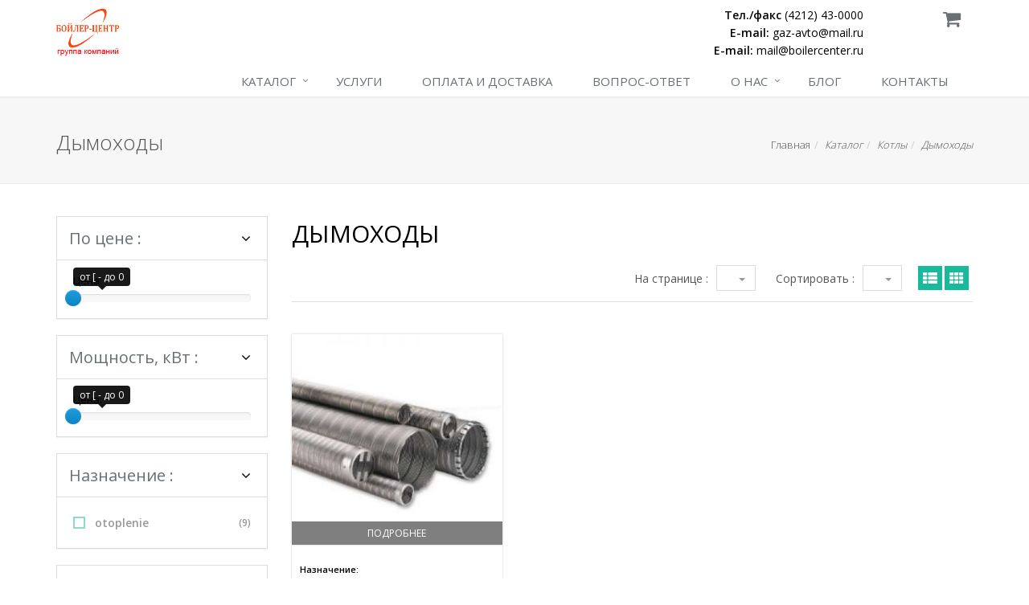

--- FILE ---
content_type: text/html; charset=utf-8
request_url: https://boilercenter.ru/katalog/kotly/dymokhody?mode=shop_tile
body_size: 8277
content:


<!DOCTYPE html>
<html lang="ru">
  <head>
    <!-- Meta -->
    <meta charset="utf-8">
    <meta name="viewport" content="width=device-width, initial-scale=1.0">

    <meta name="google-site-verification" content="cBKzk6RAE-hz2s9yZdjacY50KhkoRJz65hY6wByUzQ0" />
    <meta name="yandex-verification" content="358e05dc95018caf" />

    
      
        <title>Дымоходы</title>
        <meta name="keywords" content="Дымоходы" />
        <meta name="description" content="Дымоходы" />
        
    


    <!-- Favicon -->
    <link rel="shortcut icon" href="https://boilercenter.ru/favicon.ico">

    <!-- Web Fonts -->
    <link rel='stylesheet' type='text/css' href='https://fonts.googleapis.com/css?family=Open+Sans:400,300,600&amp;subset=cyrillic,latin'>

    <!-- CSS Global Compulsory -->
    <link rel="stylesheet" href="https://boilercenter.ru/tpl/plugins/bootstrap/css/bootstrap.min.css">
    <link rel="stylesheet" href="https://boilercenter.ru/tpl/css/style.css">


    <link rel="stylesheet" href="https://boilercenter.ru/tpl/css/shop.style.css">


    <!-- CSS Header and Footer -->
    <link rel="stylesheet" href="https://boilercenter.ru/tpl/css/headers/header-default.css">
    <link rel="stylesheet" href="https://boilercenter.ru/tpl/css/footers/footer-v1.css">

    <!-- CSS Implementing Plugins -->
    <link rel="stylesheet" href="https://boilercenter.ru/tpl/plugins/animate.css">
    <link rel="stylesheet" href="https://boilercenter.ru/tpl/plugins/line-icons/line-icons.css">
    <link rel="stylesheet" href="https://boilercenter.ru/tpl/plugins/parallax-slider/css/parallax-slider.css">
    <link rel="stylesheet" href="https://boilercenter.ru/tpl/plugins/owl-carousel/owl-carousel/owl.carousel.css">
    <link rel="stylesheet" href="https://boilercenter.ru/tpl/plugins/fancybox/source/jquery.fancybox.css">
    <link rel="stylesheet" href="https://boilercenter.ru/tpl/plugins/noUiSlider/jquery.nouislider.min.css">


    <!--link rel="stylesheet" href="https://boilercenter.ru/tpl/plugins/master-slider/masterslider/style/masterslider.css">
<link rel='stylesheet' href="https://boilercenter.ru/tpl/plugins/master-slider/masterslider/skins/default/style.css" -->

    <link rel="stylesheet" href="https://boilercenter.ru/tpl/plugins/scrollbar/css/jquery.mCustomScrollbar.css">

    <link rel="stylesheet" href="https://boilercenter.ru/tpl/js/bootstrap-slider.css" type="text/css">

    <link rel="stylesheet" href="https://boilercenter.ru/js/bootstrap-select.min.css" type="text/css">

    <link rel="stylesheet" href="https://boilercenter.ru/tpl/plugins/sky-forms-pro/skyforms/css/sky-forms.css">
    <link rel="stylesheet" href="https://boilercenter.ru/tpl/plugins/sky-forms-pro/skyforms/custom/custom-sky-forms.css">

    <!-- CSS Theme -->
    <link rel="stylesheet" href="https://boilercenter.ru/tpl/css/theme-colors/default.css" id="style_color">
    <link rel="stylesheet" href="https://boilercenter.ru/tpl/css/theme-skins/dark.css">

    <!-- CSS Customization -->
    <link rel="stylesheet" href="https://boilercenter.ru/tpl/css/custom.css">
    <link rel="stylesheet" href="https://boilercenter.ru/tpl/css/pages/profile.css">

    <script type="text/javascript" src="https://boilercenter.ru/tpl/plugins/jquery/jquery.min.js"></script>

    <link rel="stylesheet" href="https://boilercenter.ru/tpl/plugins/revolution-slider/rs-plugin/css/settings.css" type="text/css" media="screen">
    <!--[if lt IE 9]><link rel="stylesheet" href="https://boilercenter.ru/tpl/plugins/revolution-slider/rs-plugin/css/settings-ie8.css" type="text/css" media="screen"><![endif]-->


    <link rel="stylesheet" href="https://boilercenter.ru/js/datepicker.css" type="text/css">

    <link rel="stylesheet" media="all" href="https://boilercenter.ru/css.php?n=default&amp;t=default" />

    <script src="https://use.fontawesome.com/589ac5df49.js"></script>

  </head>

  <body>
    <div class="wrapper">
      <!--=== Header ===-->
<div class="header">
  <div class="container">
    <!-- Logo -->
    <a class="logo" href="https://boilercenter.ru/">
      <img src="https://boilercenter.ru/images/129.png" alt="Logo">
    </a>
    <!-- End Logo -->
    
    <!-- Topbar -->
    <div class="topbar text-right header-v5 col-md-10 col-sm-8">

      <ul class="list-unstyled clearfix">
        <li><strong>Тел./факс</strong> (4212) 43-0000</li>
        <li><strong>E-mail:</strong> gaz-avto@mail.ru</li>
        <li><strong>E-mail:</strong> mail@boilercenter.ru</li>
      </ul>
    </div>
    <!-- End Topbar -->
    
    <div class="topbar text-right header-v5 col-md-2 col-sm-4">
      <!-- Shopping Cart -->
      <div class="shop-badge badge-icons pull-right">
        <a href="#"><i class="fa fa-shopping-cart"></i></a>
          
        <div class="badge-open">
          
            <ul class="list-unstyled mCustomScrollbar" data-mcs-theme="minimal-dark">
              <span class="yab-empty">Корзина пуста</span>
            </ul>
            <div class="subtotal">
              <div class="overflow-h margin-bottom-10">
                <span>Игого:</span>
                <span class="pull-right subtotal-cost">
                  0,00 руб.
                </span>
              </div>
              <div class="row">
                <div class="col-xs-6">
                  <a href="https://boilercenter.ru/checkout" class="btn-u btn-u-sea-shop btn-block">Перейти в корзину</a>
                </div>
              </div>
            </div>
          
        </div>
      </div>
      <!-- End Shopping Cart -->
      
      
      
      
    </div>
    
    
    
    
    
    <div class="clearfix"> </div>
    
    
    
    
    
    
    
    <!-- Toggle get grouped for better mobile display -->
    <button type="button" class="navbar-toggle" data-toggle="collapse" data-target=".navbar-responsive-collapse">
      <span class="sr-only">Меню</span>
      <span class="fa fa-bars"></span>
    </button>
    <!-- End Toggle -->
  </div><!--/end container-->
  
  <!-- Collect the nav links, forms, and other content for toggling -->
  <div class="collapse navbar-collapse mega-menu navbar-responsive-collapse">
    <div class="container">
      
      
<ul class="nav navbar-nav">

	<li id="cat-katalog" class="liclass dropdown">
		<a class="dropdown-toggle" data-toggle="dropdown" href="https://boilercenter.ru/katalog">Каталог</a>
		<ul class="dropdown-menu">
		<li id="cat-modulnye-kotelnye" class="liclass"><a class="" href="https://boilercenter.ru/katalog/modulnye-kotelnye">Модульные котельные</a></li>
		<li id="cat-kotly" class="liclass ">
			<a class="dropdown-toggle" data-toggle="dropdown" href="https://boilercenter.ru/katalog/kotly">Котлы</a>
			<ul class="dropdown-menu">
			<li id="cat-zhidkotoplivnye" class="liclass ">
				<a class="dropdown-toggle" data-toggle="dropdown" href="https://boilercenter.ru/katalog/kotly/zhidkotoplivnye">Жидкотопливные</a>
				<ul class="dropdown-menu">
				<li id="cat-na-dizelnom-toplive-i-kerosine" class="liclass"><a class="" href="https://boilercenter.ru/katalog/kotly/zhidkotoplivnye/na-dizelnom-toplive-i-kerosine">на дизельном топливе и керосине</a></li>
				<li id="cat-na-otrabotannom-masle" class="liclass"><a class="" href="https://boilercenter.ru/katalog/kotly/zhidkotoplivnye/na-otrabotannom-masle">на отработанном масле</a></li>
				</ul>
			</li>
			<li id="cat-gazovye" class="liclass"><a class="" href="https://boilercenter.ru/katalog/kotly/gazovye">Газовые</a></li>
			<li id="cat-srednei-i-bolshoi-moshchnosti" class="liclass"><a class="" href="https://boilercenter.ru/katalog/kotly/srednei-i-bolshoi-moshchnosti">Средней и большой мощности</a></li>
			<li id="cat-elektricheskie" class="liclass"><a class="" href="https://boilercenter.ru/katalog/kotly/elektricheskie">Электрические</a></li>
			<li id="cat-tverdotoplivnye" class="liclass"><a class="" href="https://boilercenter.ru/katalog/kotly/tverdotoplivnye">Твердотопливные</a></li>
			<li id="cat-dymokhody" class="liclass"><a class=" t_cats" href="https://boilercenter.ru/katalog/kotly/dymokhody">Дымоходы</a></li>
			</ul>
		</li>
		<li id="cat-zapchasti" class="liclass"><a class="" href="https://boilercenter.ru/katalog/zapchasti">Запчасти для котлов и горелок</a></li>
		<li id="cat-vodonagrevateli" class="liclass"><a class="" href="https://boilercenter.ru/katalog/vodonagrevateli">Водонагреватели</a></li>
		<li id="cat-gorelki" class="liclass ">
			<a class="dropdown-toggle" data-toggle="dropdown" href="https://boilercenter.ru/katalog/gorelki">Горелки</a>
			<ul class="dropdown-menu">
			<li id="cat-gazovye-gorelki" class="liclass"><a class="" href="https://boilercenter.ru/katalog/gorelki/gazovye-gorelki">Газовые</a></li>
			<li id="cat-zhidkotoplivnye-gorelki" class="liclass ">
				<a class="dropdown-toggle" data-toggle="dropdown" href="https://boilercenter.ru/katalog/gorelki/zhidkotoplivnye-gorelki">Жидкотопливные</a>
				<ul class="dropdown-menu">
				<li id="cat-gorelki-na-dizelnom-toplive-i-kerosine" class="liclass"><a class="" href="https://boilercenter.ru/katalog/gorelki/zhidkotoplivnye-gorelki/gorelki-na-dizelnom-toplive-i-kerosine">на дизельном топливе и керосине</a></li>
				<li id="cat-gorelki-na-otrabotannom-masle" class="liclass"><a class="" href="https://boilercenter.ru/katalog/gorelki/zhidkotoplivnye-gorelki/gorelki-na-otrabotannom-masle">на отработанном масле</a></li>
				</ul>
			</li>
			</ul>
		</li>
		<li id="cat-teploobmenniki" class="liclass"><a class="" href="https://boilercenter.ru/katalog/teploobmenniki">Теплообменники</a></li>
		<li id="cat-armatura-i-komplektuyushchie" class="liclass"><a class="" href="https://boilercenter.ru/katalog/armatura-i-komplektuyushchie">Арматура и комплектующие</a></li>
		<li id="cat-baki-membrannye" class="liclass"><a class="" href="https://boilercenter.ru/katalog/baki-membrannye">Баки мембранные</a></li>
		<li id="cat-nasosnoe-oborudovanie" class="liclass ">
			<a class="dropdown-toggle" data-toggle="dropdown" href="https://boilercenter.ru/katalog/nasosnoe-oborudovanie">Насосное оборудование</a>
			<ul class="dropdown-menu">
			<li id="cat-zapchasti-dlya-nasosov" class="liclass"><a class="" href="https://boilercenter.ru/katalog/nasosnoe-oborudovanie/zapchasti-dlya-nasosov">Запчасти для насосов</a></li>
			</ul>
		</li>
		<li id="cat-vodopodgotovka" class="liclass"><a class="" href="https://boilercenter.ru/katalog/vodopodgotovka">Водоподготовка</a></li>
		<li id="cat-teplye-poly" class="liclass"><a class="" href="https://boilercenter.ru/katalog/teplye-poly">Тёплые полы</a></li>
		<li id="cat-teplonositel" class="liclass"><a class="" href="https://boilercenter.ru/katalog/teplonositel">Теплоноситель</a></li>
		<li id="cat-promyvka-teploobmennikov" class="liclass"><a class="" href="https://boilercenter.ru/katalog/promyvka-teploobmennikov">Промывка теплообменников и систем отопления</a></li>
		</ul>
	</li>
	<li id="cat-uslugi" class="liclass"><a class="" href="https://boilercenter.ru/uslugi">Услуги</a></li>
	<li id="cat-oplata-i-dostavka" class="liclass"><a class="" href="https://boilercenter.ru/oplata-i-dostavka">Оплата и доставка</a></li>
	<li id="cat-vopros-otvet" class="liclass"><a class="" href="https://boilercenter.ru/vopros-otvet">Вопрос-ответ</a></li>
	<li id="cat-o-nas" class="liclass dropdown">
		<a class="dropdown-toggle" data-toggle="dropdown" href="https://boilercenter.ru/o-nas">О нас</a>
		<ul class="dropdown-menu">
		<li id="cat-nashi-obekty" class="liclass"><a class="" href="https://boilercenter.ru/o-nas/nashi-obekty">Наши объекты</a></li>
		</ul>
	</li>
	<li id="cat-blog" class="liclass"><a class="" href="https://boilercenter.ru/blog">Блог</a></li>
	<li id="cat-kontakty" class="liclass"><a class="" href="https://boilercenter.ru/kontakty">Контакты</a></li>
</ul>
      
    </div><!--/end container-->
  </div><!--/navbar-collapse-->
</div>
<!--=== End Header ===-->


      


        

          

            

              


                

                  

                    

                      		<!--=== Breadcrumbs ===-->
		<div class="breadcrumbs breadcrumbs-light" >
			<div class="container">
              
              <h1 class="pull-left">Дымоходы</h1>
              
				
				<ul class="pull-right breadcrumb">
                  <li itemscope itemtype="http://data-vocabulary.org/Breadcrumb"><a href="https://boilercenter.ru/boilercenter.ru" itemprop="url">Главная</a></li><li itemscope itemtype="http://data-vocabulary.org/Breadcrumb"><a href="https://boilercenter.ru/katalog" itemprop="url"><i itemprop="title">Каталог</i></a></li><li itemscope itemtype="http://data-vocabulary.org/Breadcrumb"><a href="https://boilercenter.ru/katalog/kotly" itemprop="url"><i itemprop="title">Котлы</i></a></li><li class="active" itemscope itemtype="http://data-vocabulary.org/Breadcrumb"><a href="https://boilercenter.ru/katalog/kotly/dymokhody" itemprop="url"><i itemprop="title">Дымоходы</i></a></li>
				</ul>
			</div>
		</div><!--/breadcrumbs-->
		<!--=== End Breadcrumbs ===-->

<!--=== Content Part ===-->
<div class="content container">
  <div class="row">
    
    <div class="col-md-3 filter-by-block md-margin-bottom-60">
      
      <form action="" method="GET" id="myform">
        
      <div class="panel-group" id="accordion-v4">
        <div class="panel panel-default">
          <div class="panel-heading">
            <h2 class="panel-title">
              <a data-toggle="collapse" data-parent="#accordion-v4" href="#collapseFour">
                По цене :
                <i class="fa fa-angle-down"></i>
              </a>
            </h2>
          </div>
          <div id="collapseFour" class="panel-collapse collapse in">
            <div class="panel-body">
              Цена:<br /><input type="text" id="nr_1" name="nr_1" class="range_slider" value="" data-slider-min="0" data-slider-max="" data-slider-step="10" data-slider-value="[0,]" data-slider-value-min="0" data-slider-value-max="" >
            </div>
          </div>
        </div>
      </div><!--/end panel group-->
        
      <div class="panel-group" id="accordion-v4">
        <div class="panel panel-default">
          <div class="panel-heading">
            <h2 class="panel-title">
              <a data-toggle="collapse" data-parent="#accordion-v4" href="#collapseFour">
                Мощность, кВт :
                <i class="fa fa-angle-down"></i>
              </a>
            </h2>
          </div>
          <div id="collapseFour" class="panel-collapse collapse in">
            <div class="panel-body">
              Цена:<br /><input type="text" id="nr_1" name="nr_4" class="range_slider" value="" data-slider-min="0" data-slider-max="" data-slider-step="10" data-slider-value="[0,]" data-slider-value-min="0" data-slider-value-max="" >
            </div>
          </div>
        </div>
      </div><!--/end panel group-->
      
        <div class="panel-group">
            <div class="panel panel-default">
              <div class="panel-heading">
                <h2 class="panel-title">
                  <a data-toggle="collapse" data-parent="#accordion" href="#collapseBuP">Назначение : 
                    <i class="fa fa-angle-down"></i>
                  </a>
                </h2>
              </div>
              <div id="collapseBuP" class="panel-collapse collapse in">
                <div class="panel-body">
                  <ul class="list-unstyled checkbox-list"><li>
                <label class="checkbox" for="ms_7_otoplenie">
                    <input type="checkbox" name="ms_7[]" id="ms_7_otoplenie" value="otoplenie" />
                    <i></i>otoplenie
                    <small>(9)</small>
                </label>
            </li></ul>
                </div>
              </div>
            </div>
          </div><!--/end panel group-->
        
        <div class="panel-group">
            <div class="panel panel-default">
              <div class="panel-heading">
                <h2 class="panel-title">
                  <a data-toggle="collapse" data-parent="#accordion" href="#collapseqCM">Бренд : 
                    <i class="fa fa-angle-down"></i>
                  </a>
                </h2>
              </div>
              <div id="collapseqCM" class="panel-collapse collapse in">
                <div class="panel-body">
                  <ul class="list-unstyled checkbox-list"><li>
                <label class="checkbox" for="ms_3_CAEQ">
                    <input type="checkbox" name="ms_3[]" id="ms_3_CAEQ" value="CAEQ" />
                    <i></i>CAEQ
                    <small>(6)</small>
                </label>
            </li><li>
                <label class="checkbox" for="ms_3_CRONOS">
                    <input type="checkbox" name="ms_3[]" id="ms_3_CRONOS" value="CRONOS" />
                    <i></i>CRONOS
                    <small>(30)</small>
                </label>
            </li><li>
                <label class="checkbox" for="ms_3_DanVex">
                    <input type="checkbox" name="ms_3[]" id="ms_3_DanVex" value="DanVex" />
                    <i></i>DanVex
                    <small>(5)</small>
                </label>
            </li><li>
                <label class="checkbox" for="ms_3_EcoflamBruciatoriS_p_A">
                    <input type="checkbox" name="ms_3[]" id="ms_3_EcoflamBruciatoriS_p_A" value="EcoflamBruciatoriS_p_A" />
                    <i></i>EcoflamBruciatoriS_p_A
                    <small>(10)</small>
                </label>
            </li><li>
                <label class="checkbox" for="ms_3_Energylogic">
                    <input type="checkbox" name="ms_3[]" id="ms_3_Energylogic" value="Energylogic" />
                    <i></i>Energylogic
                    <small>(10)</small>
                </label>
            </li><li>
                <label class="checkbox" for="ms_3_Garanterm">
                    <input type="checkbox" name="ms_3[]" id="ms_3_Garanterm" value="Garanterm" />
                    <i></i>Garanterm
                    <small>(5)</small>
                </label>
            </li><li>
                <label class="checkbox" for="ms_3_KentatsuFURST">
                    <input type="checkbox" name="ms_3[]" id="ms_3_KentatsuFURST" value="KentatsuFURST" />
                    <i></i>KentatsuFURST
                    <small>(8)</small>
                </label>
            </li><li>
                <label class="checkbox" for="ms_3_KoreaVista">
                    <input type="checkbox" name="ms_3[]" id="ms_3_KoreaVista" value="KoreaVista" />
                    <i></i>KoreaVista
                    <small>(12)</small>
                </label>
            </li><li>
                <label class="checkbox" for="ms_3_LavitaCo_Ltd">
                    <input type="checkbox" name="ms_3[]" id="ms_3_LavitaCo_Ltd" value="LavitaCo_Ltd" />
                    <i></i>LavitaCo_Ltd
                    <small>(1)</small>
                </label>
            </li><li>
                <label class="checkbox" for="ms_3_PIPALChemicals">
                    <input type="checkbox" name="ms_3[]" id="ms_3_PIPALChemicals" value="PIPALChemicals" />
                    <i></i>PIPALChemicals
                    <small>(34)</small>
                </label>
            </li><li>
                <label class="checkbox" for="ms_3_RÖDA">
                    <input type="checkbox" name="ms_3[]" id="ms_3_RÖDA" value="RÖDA" />
                    <i></i>RÖDA
                    <small>(7)</small>
                </label>
            </li><li>
                <label class="checkbox" for="ms_3_rusnit">
                    <input type="checkbox" name="ms_3[]" id="ms_3_rusnit" value="rusnit" />
                    <i></i>rusnit
                    <small>(14)</small>
                </label>
            </li><li>
                <label class="checkbox" for="ms_3_Salmson">
                    <input type="checkbox" name="ms_3[]" id="ms_3_Salmson" value="Salmson" />
                    <i></i>Salmson
                    <small>(1)</small>
                </label>
            </li><li>
                <label class="checkbox" for="ms_3_SooKookCorp_">
                    <input type="checkbox" name="ms_3[]" id="ms_3_SooKookCorp_" value="SooKookCorp_" />
                    <i></i>SooKookCorp_
                    <small>(16)</small>
                </label>
            </li><li>
                <label class="checkbox" for="ms_3_Viadrus">
                    <input type="checkbox" name="ms_3[]" id="ms_3_Viadrus" value="Viadrus" />
                    <i></i>Viadrus
                    <small>(7)</small>
                </label>
            </li><li>
                <label class="checkbox" for="ms_3_Wester">
                    <input type="checkbox" name="ms_3[]" id="ms_3_Wester" value="Wester" />
                    <i></i>Wester
                    <small>(20)</small>
                </label>
            </li><li>
                <label class="checkbox" for="ms_3_Wilo">
                    <input type="checkbox" name="ms_3[]" id="ms_3_Wilo" value="Wilo" />
                    <i></i>Wilo
                    <small>(18)</small>
                </label>
            </li></ul>
                </div>
              </div>
            </div>
          </div><!--/end panel group-->
      


      
        <button type="submit" class="col-sm-6 btn btn-default" onclick="$(':input','#myform').not(':button, :submit, :reset, :hidden').val('').removeAttr('checked').removeAttr('selected');">Сбросить</button>
      <button type="submit" class="col-sm-6 btn btn-success">Показать</button>
        
        </form>
    </div>
    
    
    
    
    <div class="col-md-9">
      <div class="row margin-bottom-5 illustration-v2">
        <div class="col-sm-12 result-category">
          <h2>Дымоходы</h2>
        </div>
        
        
        
        
        
        
        
        <div class="col-sm-12">
          <ul class="list-inline clear-both">
            
            
            <li class="grid-list-icons">
              <a href="https://boilercenter.ru/katalog/kotly/dymokhody?mode=shop_list"><i class="fa fa-th-list"></i></a>
              <a href="https://boilercenter.ru/katalog/kotly/dymokhody?mode=shop_tile"><i class="fa fa-th"></i></a>
              
            </li>
            
            
            <li class="sort-list-btn">
              <h3>Сортировать : </h3><div class="btn-group">
        <button type="button" class="btn btn-default dropdown-toggle" data-toggle="dropdown"><span class="caret"></span>
        </button>
            <ul class="dropdown-menu" role="menu">
                <li><a href='https://boilercenter.ru/katalog/kotly/dymokhody?mode=shop_tile&amp;sortby=Title' data-value='{"url":"https:\/\/boilercenter.ru\/katalog\/kotly\/dymokhody?mode=shop_tile&amp;sortby=Title","val":"Title"}'>По алфавиту (А-Я)</a></li><li><a href='https://boilercenter.ru/katalog/kotly/dymokhody?mode=shop_tile&amp;sortby=power' data-value='{"url":"https:\/\/boilercenter.ru\/katalog\/kotly\/dymokhody?mode=shop_tile&amp;sortby=power","val":"power"}'>По мощности</a></li><li><a href='https://boilercenter.ru/katalog/kotly/dymokhody?mode=shop_tile&amp;sortby=PriceACS' data-value='{"url":"https:\/\/boilercenter.ru\/katalog\/kotly\/dymokhody?mode=shop_tile&amp;sortby=PriceACS","val":"PriceACS"}'>По возрастанию цены</a></li><li><a href='https://boilercenter.ru/katalog/kotly/dymokhody?mode=shop_tile&amp;sortby=PriceDESC' data-value='{"url":"https:\/\/boilercenter.ru\/katalog\/kotly\/dymokhody?mode=shop_tile&amp;sortby=PriceDESC","val":"PriceDESC"}'>По убыванию цены</a></li>
            </ul>
        </div>
            </li>
            <li class="sort-list-btn">
              
              <h3>На странице :</h3><div class="btn-group">
        <button type="button" class="btn btn-default dropdown-toggle" data-toggle="dropdown"><span class="caret"></span>
        </button>
            <ul class="dropdown-menu" role="menu">
                <li><a href='https://boilercenter.ru/katalog/kotly/dymokhody?mode=shop_tile&amp;on_page=3' data-value='{"url":"https:\/\/boilercenter.ru\/katalog\/kotly\/dymokhody?mode=shop_tile&amp;on_page=3","val":3}'>3</a></li><li><a href='https://boilercenter.ru/katalog/kotly/dymokhody?mode=shop_tile&amp;on_page=5' data-value='{"url":"https:\/\/boilercenter.ru\/katalog\/kotly\/dymokhody?mode=shop_tile&amp;on_page=5","val":5}'>5</a></li><li><a href='https://boilercenter.ru/katalog/kotly/dymokhody?mode=shop_tile&amp;on_page=10' data-value='{"url":"https:\/\/boilercenter.ru\/katalog\/kotly\/dymokhody?mode=shop_tile&amp;on_page=10","val":10}'>10</a></li><li><a href='https://boilercenter.ru/katalog/kotly/dymokhody?mode=shop_tile&amp;on_page=15' data-value='{"url":"https:\/\/boilercenter.ru\/katalog\/kotly\/dymokhody?mode=shop_tile&amp;on_page=15","val":15}'>15</a></li><li><a href='https://boilercenter.ru/katalog/kotly/dymokhody?mode=shop_tile&amp;on_page=25' data-value='{"url":"https:\/\/boilercenter.ru\/katalog\/kotly\/dymokhody?mode=shop_tile&amp;on_page=25","val":25}'>25</a></li><li><a href='https://boilercenter.ru/katalog/kotly/dymokhody?mode=shop_tile&amp;on_page=50' data-value='{"url":"https:\/\/boilercenter.ru\/katalog\/kotly\/dymokhody?mode=shop_tile&amp;on_page=50","val":50}'>50</a></li><li><a href='https://boilercenter.ru/katalog/kotly/dymokhody?mode=shop_tile&amp;on_page=100' data-value='{"url":"https:\/\/boilercenter.ru\/katalog\/kotly\/dymokhody?mode=shop_tile&amp;on_page=100","val":100}'>100</a></li>
            </ul>
        </div>
              
            </li>
          </ul>
        </div>
      </div><!--/end result category-->
      
      <div class="filter-results">
        <div class="row illustration-v2 margin-bottom-30">
          
          
<div class="col-md-4 product">
  <div class="product-img product-img-brd">
    
    
      <a rel="bookmark" href="https://boilercenter.ru/katalog/kotly/dymokhody/gofrirovannyi-dymokhod-iz-nerzhaveyushchei-stali">
        <img class="full-width img-responsive" src="https://boilercenter.ru/images/183t.jpg" alt="Гофрированный дымоход из нержавеющей стали">
      </a>
    
    
    <a class="product-review" href="https://boilercenter.ru/katalog/kotly/dymokhody/gofrirovannyi-dymokhod-iz-nerzhaveyushchei-stali">Подробнее</a>
    <a class="add-to-cart" href="https://boilercenter.ru/katalog/kotly/dymokhody/gofrirovannyi-dymokhod-iz-nerzhaveyushchei-stali"><i class="fa fa-shopping-cart"></i>Подробнее</a>
    <!-- div class="shop-rgba-blue rgba-banner">Новинка</div -->
    <!-- div class="shop-rgba-dark-green rgba-banner">Спец. цена</div -->
    <!-- div class="shop-rgba-red rgba-banner">Распродажа</div -->
  </div>
  <div class="product-description product-description-brd margin-bottom-30">
    <div class="margin-bottom-5 shop-product">
      <div class="pull-left">
        <!--a data-original-title="Добавить в Избранное" data-toggle="tooltip" data-placement="left" class="tooltips" href="#"><i class="fa fa-heart"></i></a-->
        <span class="small"> <strong>Назначение: </strong></span>
        <div class="clearfix"></div>
        <h4 class="title-price"><a href="https://boilercenter.ru/katalog/kotly/dymokhody/gofrirovannyi-dymokhod-iz-nerzhaveyushchei-stali">Гофрированный дымоход из нержавеющей стали</a></h4>
        <span class="gender small"></span>
      </div>
      <div class="clearfix"></div>
      
      <p class="bg-info text-center">Цена по запросу</p>
      
      
    </div>
  </div>
</div>
          
          
        </div>
        
      </div><!--/end filter resilts-->
      
    </div>
  </div><!--/end row-->
</div><!--/end container-->
<!--=== End Content Part ===-->

                      


                  

                

              

            

          

        


        <div class="text-center">
          
        </div> 


      

          <!--=== Footer Version 1 ===-->
    <div class="footer-v1">
      <div class="footer">
        <div class="container">
          <div class="row">
            
            <div class="col-md-6">
              <p class="text=center">Официальный сайт группы компаний "Бойлер-Центр"</p>
              <p><small>При копировании материалов с сайта, ссылка на <a href="http://boilercenter.ru" target="_blank">сайт компаний "Бойлер-Центр"</a> обязательна</small></p>
            </div>
            
            <div class="col-md-6">
              <p><a href="https://khvweb.com" target="_blank">Создание сайта</a> - Хабаровская интернет студия <a href="https://khvweb.com" target="_blank"><img src="https://boilercenter.ru/images/265.png" alt="Создание сайта - Хабаровская интернет студия" title="Создание сайта - Хабаровская интернет студия" width="30"></a></p>
            </div>
            
          </div>
        </div>
      </div><!--/footer-->
      
      <div class="copyright">
        <div class="container">
          <div class="row">
            <!--LiveInternet counter--><script type="text/javascript">document.write("<a href='http://www.liveinternet.ru/click' target=_blank><img src='http://counter.yadro.ru/hit?t40.10;r" + escape(document.referrer) + ((typeof(screen)=="undefined")?"":";s"+screen.width+"*"+screen.height+"*"+(screen.colorDepth?screen.colorDepth:screen.pixelDepth)) + ";u" + escape(document.URL) +";i" + escape("Жж"+document.title.substring(0,80)) + ";" + Math.random() + "' border=0 width=31 height=31 alt='' title='LiveInternet'><\/a>")</script><!--/LiveInternet-->
            
            <!-- Yandex.Metrika informer --> <a href="https://metrika.yandex.ru/stat/?id=38506860&amp;from=informer" target="_blank" rel="nofollow"><img src="https://informer.yandex.ru/informer/38506860/3_1_FFFFFFFF_EFEFEFFF_0_pageviews" style="width:88px; height:31px; border:0;" alt="Яндекс.Метрика" title="Яндекс.Метрика: данные за сегодня (просмотры, визиты и уникальные посетители)" onclick="try{Ya.Metrika.informer({i:this,id:38506860,lang:'ru'});return false}catch(e){}" /></a> <!-- /Yandex.Metrika informer --> <!-- Yandex.Metrika counter --> <script type="text/javascript"> (function (d, w, c) { (w[c] = w[c] || []).push(function() { try { w.yaCounter38506860 = new Ya.Metrika({ id:38506860, clickmap:true, trackLinks:true, accurateTrackBounce:true, webvisor:true, trackHash:true, ecommerce:"dataLayer" }); } catch(e) { } }); var n = d.getElementsByTagName("script")[0], s = d.createElement("script"), f = function () { n.parentNode.insertBefore(s, n); }; s.type = "text/javascript"; s.async = true; s.src = "https://mc.yandex.ru/metrika/watch.js"; if (w.opera == "[object Opera]") { d.addEventListener("DOMContentLoaded", f, false); } else { f(); } })(document, window, "yandex_metrika_callbacks"); </script> <noscript><div><img src="https://mc.yandex.ru/watch/38506860" style="position:absolute; left:-9999px;" alt="" /></div></noscript> <!-- /Yandex.Metrika counter -->
          </div>
        </div>
      </div><!--/copyright-->
    </div>
    <!--=== End Footer Version 1 ===-->
    </div><!--/wrapper-->


    <!-- BEGIN JIVOSITE CODE {literal} -->
    <script type='text/javascript'>
      (function(){ var widget_id = 'iiIteHxkyC';var d=document;var w=window;function l(){
        var s = document.createElement('script'); s.type = 'text/javascript'; s.async = true; s.src = '//code.jivosite.com/script/widget/'+widget_id; var ss = document.getElementsByTagName('script')[0]; ss.parentNode.insertBefore(s, ss);}if(d.readyState=='complete'){l();}else{if(w.attachEvent){w.attachEvent('onload',l);}else{w.addEventListener('load',l,false);}}})();</script>
    <!-- {/literal} END JIVOSITE CODE -->


    <!-- JS Global Compulsory -->
    <script type="text/javascript" src="https://boilercenter.ru/tpl/plugins/jquery/jquery-migrate.min.js"></script>
    <script type="text/javascript" src="https://boilercenter.ru/tpl/plugins/bootstrap/js/bootstrap.min.js"></script>

    <!-- JS Implementing Plugins -->
    <script type="text/javascript" src="https://boilercenter.ru/tpl/plugins/back-to-top.js"></script>
    <script type="text/javascript" src="https://boilercenter.ru/tpl/plugins/smoothScroll.js"></script>
    <script type="text/javascript" src="https://boilercenter.ru/tpl/plugins/sky-forms-pro/skyforms/js/jquery-ui.min.js"></script>
    <script type="text/javascript" src="https://boilercenter.ru/tpl/plugins/parallax-slider/js/modernizr.js"></script>
    <script type="text/javascript" src="https://boilercenter.ru/tpl/plugins/parallax-slider/js/jquery.cslider.js"></script>
    <script type="text/javascript" src="https://boilercenter.ru/tpl/plugins/owl-carousel/owl-carousel/owl.carousel.js"></script>
    <script src="https://boilercenter.ru/tpl/plugins/noUiSlider/jquery.nouislider.all.min.js"></script>
    <script src="https://boilercenter.ru/js/bootstrap-select.min.js"></script>

    <script type="text/javascript" src="https://boilercenter.ru/tpl/plugins/sky-forms-pro/skyforms/js/jquery.validate.min.js"></script>
    <script type="text/javascript" src="https://boilercenter.ru/tpl/plugins/sky-forms-pro/skyforms/js/jquery.maskedinput.min.js"></script>
    <script src="https://boilercenter.ru/js/bootstrap-datepicker.js"></script>

    <!-- JS Page Level -->
    <script type="text/javascript" src="https://boilercenter.ru/tpl/js/app.js"></script>
    <script type="text/javascript" src="https://boilercenter.ru/tpl/js/plugins/owl-carousel.js"></script>
    <script type="text/javascript" src="https://boilercenter.ru/tpl/js/plugins/parallax-slider.js"></script>
    <script type="text/javascript" src="https://boilercenter.ru/tpl/plugins/fancybox/source/jquery.fancybox.pack.js"></script>
    <script type="text/javascript" src="https://boilercenter.ru/tpl/js/plugins/fancy-box.js"></script>
    <script src="https://boilercenter.ru/tpl/plugins/scrollbar/js/jquery.mCustomScrollbar.concat.min.js"></script>

    <!-- script type="text/javascript" src="https://boilercenter.ru/js/jquery.cookie.js"></script -->

    <script type="text/javascript" src="https://boilercenter.ru/tpl/plugins/revolution-slider/rs-plugin/js/jquery.themepunch.tools.min.js"></script>
    <script type="text/javascript" src="https://boilercenter.ru/tpl/plugins/revolution-slider/rs-plugin/js/jquery.themepunch.revolution.min.js"></script>
    <script type="text/javascript" src="https://boilercenter.ru/tpl/js/plugins/revolution-slider.js"></script>

    <!-- Master Slider -->
    <!--script src="https://boilercenter.ru/tpl/plugins/master-slider/masterslider/masterslider.min.js"></script>
<script src="https://boilercenter.ru/tpl/plugins/master-slider/masterslider/jquery.easing.min.js"></script>
<script src="https://boilercenter.ru/tpl/js/plugins/master-slider.js"></script -->

    <script type="text/javascript" src="https://boilercenter.ru/tpl/plugins/jquery.parallax.js"></script>

    <script src="https://boilercenter.ru/tpl/js/bootstrap-slider.js"></script>

    <script type="text/javascript">
      jQuery(document).ready(function() {
        App.init();
        App.initParallaxBg();
        OwlCarousel.initOwlCarousel();
        ParallaxSlider.initParallaxSlider();
        //MasterSliderShowcase2.initMasterSliderShowcase2();
        FancyBox.initFancybox();

        RevolutionSlider.initRSfullWidth();


        $('.selectpicker').selectpicker({
          style: 'btn-u btn-u-sea-shop',
          size: 4
        });

        $('.user_birthdate_datepicker').datepicker({
          format: 'yyyy-mm-dd',
          weekStart: 1,
          viewMode: 'years'
        });

        $('.range_slider').slider({
          formater_l: function(value) {
            return 'от '+value;
          },
          formater_r: function(value) {
            return 'до '+value;
          }
        });

        $(function(){
          $("#cat-katalog .dropdown-toggle").click(function(e){
            document.location.href = this;
          });
          $("#cat-o-nas .dropdown-toggle").click(function(e){
            document.location.href = this;
          });
        });

        $(function(){
          $('.dynamic_select').bind('change', function () {
            var obj = jQuery.parseJSON($(this).val());
            if (obj.url) {
              //$.cookie($(this).attr("name"), obj.val, {expires: 7, path: '/'});
              window.location = obj.url;
            }
            return false;
          });
        });

        $('#shiping_method').change(function() {

          $.get("https://boilercenter.ru/ajax", 
                {
            action: "ku_get_shiping_tax",
            shiping_id: $('#shiping_method').val()
          }, function(data){
            var sub_total = $('#sub_total').val();
            sub_total = parseInt(sub_total);
            var shiping = parseInt(data.shiping);
            $('#grand_total').html(shiping + sub_total);
            //$.cookie('shiping_method', $('#shiping_method').val());
            if(data.marker!=0){
              $('#modal-body').html(data.marker);
              $('#modal-dialog').modal();
            }

          }, "json");
        });


      });
    </script>

    <!-- JS Customization -->
    <script type="text/javascript" src="https://boilercenter.ru/tpl/js/custom.js"></script>

    <div id="modal-dialog" class="modal fade">
      <div class="modal-dialog">
        <div class="modal-content">
          <div class="modal-body" id="modal-body">
          </div>
          <div class="modal-footer">
            <button type="button" class="btn btn-default" data-dismiss="modal">Закрыть</button>
          </div>
        </div><!-- /.modal-content -->
      </div><!-- /.modal-dialog -->
    </div><!-- /.modal -->


    <!--[if lt IE 9]>
<script src="https://boilercenter.ru/tpl/plugins/respond.js"></script>
<script src="https://boilercenter.ru/tpl/plugins/html5shiv.js"></script>
<script src="https://boilercenter.ru/tpl/plugins/placeholder-IE-fixes.js"></script>
<![endif]-->

  </body>
</html>

--- FILE ---
content_type: text/css; charset=utf-8
request_url: https://boilercenter.ru/css.php?n=default&t=default
body_size: 2239
content:
.pt0 {
  padding-top: 0px; }

.pt5 {
  padding-top: 5px; }

.pt10 {
  padding-top: 10px; }

.pt15 {
  padding-top: 15px; }

.pt20 {
  padding-top: 20px; }

.pt25 {
  padding-top: 25px; }

.pt30 {
  padding-top: 30px; }

.pt35 {
  padding-top: 35px; }

.pt40 {
  padding-top: 40px; }

.pt45 {
  padding-top: 45px; }

.pt50 {
  padding-top: 50px; }

.pt55 {
  padding-top: 55px; }

.pt60 {
  padding-top: 60px; }

.pt65 {
  padding-top: 65px; }

.pt70 {
  padding-top: 70px; }

.pt75 {
  padding-top: 75px; }

.pt80 {
  padding-top: 80px; }

.pt85 {
  padding-top: 85px; }

.pt90 {
  padding-top: 90px; }

.pt95 {
  padding-top: 95px; }

.pt100 {
  padding-top: 100px; }

.pt105 {
  padding-top: 105px; }

.pt110 {
  padding-top: 110px; }

.pt115 {
  padding-top: 115px; }

.pt120 {
  padding-top: 120px; }
  
  
.pr0 {
  padding-right: 0px; }

.pr5 {
  padding-right: 5px; }

.pr10 {
  padding-right: 10px; }

.pr15 {
  padding-right: 15px; }

.pr20 {
  padding-right: 20px; }

.pr25 {
  padding-right: 25px; }

.pr30 {
  padding-right: 30px; }

.pr35 {
  padding-right: 35px; }

.pr40 {
  padding-right: 40px; }

.pr45 {
  padding-right: 45px; }

.pr50 {
  padding-right: 50px; }

.pr55 {
  padding-right: 55px; }

.pr60 {
  padding-right: 60px; }

.pr65 {
  padding-right: 65px; }

.pr70 {
  padding-right: 70px; }

.pr75 {
  padding-right: 75px; }

.pr80 {
  padding-right: 80px; }

.pr85 {
  padding-right: 85px; }

.pr90 {
  padding-right: 90px; }

.pr95 {
  padding-right: 95px; }

.pr100 {
  padding-right: 100px; }

.pr105 {
  padding-right: 105px; }

.pr110 {
  padding-right: 110px; }

.pr115 {
  padding-right: 115px; }

.pr120 {
  padding-right: 120px; }
  

  
.pb0 {
  padding-bottom: 0px; }

.pb5 {
  padding-bottom: 5px; }

.pb10 {
  padding-bottom: 10px; }

.pb15 {
  padding-bottom: 15px; }

.pb20 {
  padding-bottom: 20px; }

.pb25 {
  padding-bottom: 25px; }

.pb30 {
  padding-bottom: 30px; }

.pb35 {
  padding-bottom: 35px; }

.pb40 {
  padding-bottom: 40px; }

.pb45 {
  padding-bottom: 45px; }

.pb50 {
  padding-bottom: 50px; }

.pb55 {
  padding-bottom: 55px; }

.pb60 {
  padding-bottom: 60px; }

.pb65 {
  padding-bottom: 65px; }

.pb70 {
  padding-bottom: 70px; }

.pb75 {
  padding-bottom: 75px; }

.pb80 {
  padding-bottom: 80px; }

.pb85 {
  padding-bottom: 85px; }

.pb90 {
  padding-bottom: 90px; }

.pb95 {
  padding-bottom: 95px; }

.pb100 {
  padding-bottom: 100px; }

.pb105 {
  padding-bottom: 105px; }

.pb110 {
  padding-bottom: 110px; }

.pb115 {
  padding-bottom: 115px; }

.pb120 {
  padding-bottom: 120px; }
  
  
  
.pl0 {
  padding-left: 0px; }

.pl5 {
  padding-left: 5px; }

.pl10 {
  padding-left: 10px; }

.pl15 {
  padding-left: 15px; }

.pl20 {
  padding-left: 20px; }

.pl25 {
  padding-left: 25px; }

.pl30 {
  padding-left: 30px; }

.pl35 {
  padding-left: 35px; }

.pl40 {
  padding-left: 40px; }

.pl45 {
  padding-left: 45px; }

.pl50 {
  padding-left: 50px; }

.pl55 {
  padding-left: 55px; }

.pl60 {
  padding-left: 60px; }

.pl65 {
  padding-left: 65px; }

.pl70 {
  padding-left: 70px; }

.pl75 {
  padding-left: 75px; }

.pl80 {
  padding-left: 80px; }

.pl85 {
  padding-left: 85px; }

.pl90 {
  padding-left: 90px; }

.pl95 {
  padding-left: 95px; }

.pl100 {
  padding-left: 100px; }

.pl105 {
  padding-left: 105px; }

.pl110 {
  padding-left: 110px; }

.pl115 {
  padding-left: 115px; }

.pl120 {
  padding-left: 120px; }
  
  
  

.mt0 {
  margin-top: 0px; }

.mt5 {
  margin-top: 5px; }

.mt10 {
  margin-top: 10px; }

.mt15 {
  margin-top: 15px; }

.mt20 {
  margin-top: 20px; }

.mt25 {
  margin-top: 25px; }

.mt30 {
  margin-top: 30px; }

.mt35 {
  margin-top: 35px; }

.mt40 {
  margin-top: 40px; }

.mt45 {
  margin-top: 45px; }

.mt50 {
  margin-top: 50px; }

.mt55 {
  margin-top: 55px; }

.mt60 {
  margin-top: 60px; }

.mt65 {
  margin-top: 65px; }

.mt70 {
  margin-top: 70px; }

.mt75 {
  margin-top: 75px; }

.mt80 {
  margin-top: 80px; }

.mt85 {
  margin-top: 85px; }

.mt90 {
  margin-top: 90px; }

.mt95 {
  margin-top: 95px; }

.mt100 {
  margin-top: 100px; }

.mt105 {
  margin-top: 105px; }

.mt110 {
  margin-top: 110px; }

.mt115 {
  margin-top: 115px; }

.mt120 {
  margin-top: 120px; }
  
  
  
  
.mr0 {
  margin-right: 0px; }

.mr5 {
  margin-right: 5px; }

.mr10 {
  margin-right: 10px; }

.mr15 {
  margin-right: 15px; }

.mr20 {
  margin-right: 20px; }

.mr25 {
  margin-right: 25px; }

.mr30 {
  margin-right: 30px; }

.mr35 {
  margin-right: 35px; }

.mr40 {
  margin-right: 40px; }

.mr45 {
  margin-right: 45px; }

.mr50 {
  margin-right: 50px; }

.mr55 {
  margin-right: 55px; }

.mr60 {
  margin-right: 60px; }

.mr65 {
  margin-right: 65px; }

.mr70 {
  margin-right: 70px; }

.mr75 {
  margin-right: 75px; }

.mr80 {
  margin-right: 80px; }

.mr85 {
  margin-right: 85px; }

.mr90 {
  margin-right: 90px; }

.mr95 {
  margin-right: 95px; }

.mr100 {
  margin-right: 100px; }

.mr105 {
  margin-right: 105px; }

.mr110 {
  margin-right: 110px; }

.mr115 {
  margin-right: 115px; }

.mr120 {
  margin-right: 120px; }
  
  
  
  
.mb0 {
  margin-bottom: 0px; }

.mb5 {
  margin-bottom: 5px; }

.mb10 {
  margin-bottom: 10px; }

.mb15 {
  margin-bottom: 15px; }

.mb20 {
  margin-bottom: 20px; }

.mb25 {
  margin-bottom: 25px; }

.mb30 {
  margin-bottom: 30px; }

.mb35 {
  margin-bottom: 35px; }

.mb40 {
  margin-bottom: 40px; }

.mb45 {
  margin-bottom: 45px; }

.mb50 {
  margin-bottom: 50px; }

.mb55 {
  margin-bottom: 55px; }

.mb60 {
  margin-bottom: 60px; }

.mb65 {
  margin-bottom: 65px; }

.mb70 {
  margin-bottom: 70px; }

.mb75 {
  margin-bottom: 75px; }

.mb80 {
  margin-bottom: 80px; }

.mb85 {
  margin-bottom: 85px; }

.mb90 {
  margin-bottom: 90px; }

.mb95 {
  margin-bottom: 95px; }

.mb100 {
  margin-bottom: 100px; }

.mb105 {
  margin-bottom: 105px; }

.mb110 {
  margin-bottom: 110px; }

.mb115 {
  margin-bottom: 115px; }

.mb120 {
  margin-bottom: 120px; }
  
  
  
  
.ml0 {
  margin-left: 0px; }

.ml5 {
  margin-left: 5px; }

.ml10 {
  margin-left: 10px; }

.ml15 {
  margin-left: 15px; }

.ml20 {
  margin-left: 20px; }

.ml25 {
  margin-left: 25px; }

.ml30 {
  margin-left: 30px; }

.ml35 {
  margin-left: 35px; }

.ml40 {
  margin-left: 40px; }

.ml45 {
  margin-left: 45px; }

.ml50 {
  margin-left: 50px; }

.ml55 {
  margin-left: 55px; }

.ml60 {
  margin-left: 60px; }

.ml65 {
  margin-left: 65px; }

.ml70 {
  margin-left: 70px; }

.ml75 {
  margin-left: 75px; }

.ml80 {
  margin-left: 80px; }

.ml85 {
  margin-left: 85px; }

.ml90 {
  margin-left: 90px; }

.ml95 {
  margin-left: 95px; }

.ml100 {
  margin-left: 100px; }

.ml105 {
  margin-left: 105px; }

.ml110 {
  margin-left: 110px; }

.ml115 {
  margin-left: 115px; }

.ml120 {
  margin-left: 120px; }



.yab_price {
	border: 1px dashed #CFCFCF;
	margin: 3px 15px 0px 5px;
	padding: 3px 15px 0px 15px;
}

.yab_price img {
    height: auto;
    max-width: 100%;
}


/*Shop Badge
------------------------------------*/
/*Badge Lists*/
.shop-badge {
  position: relative;
  margin-left: 20px;
  padding: 3px 15px 25px 5px;
}
.header-fixed .header-v5.header-fixed-shrink .shop-badge {
	padding-top: 30px;
}

.shop-badge span.badge {
    right: 3px;
    position: absolute;
}

/*Badge Icons*/
.shop-badge.badge-icons span.badge {
    min-width: 12px;
    padding: 3px 6px;
}

.shop-badge.badge-icons i {
    color: #687074 !important;
    font-size: 24px;
    min-width: 25px;
}

/*Badge*/
.shop-badge span.badge {
    font-weight: 400;
    padding: 4px 7px;
}

.shop-badge span.badge-sea {
    background: #18ba9b;
}

/*Scrollbar*/
.mCustomScrollbar {
    height: 300px;
}

/*Badge Open*/
.shop-badge:hover .badge-open {
    display: block;
}

.badge-open {
    right: 0;
    display: none;
    list-style: none;
    min-width: 300px;
    background: #fff;
    position: absolute;
    border-top: 2px solid #18ba9b;
    box-shadow: 0 5px 5px 0px rgba(90,90,90,0.075);
}

.badge-open li {
    margin-top: 15px;
    padding: 15px 20px 0;
    border-top: 1px solid #dedede;
}

.badge-open li:first-child {
    margin-top: 0;
    border-top: none;
    padding-top: 20px;
}

.badge-open li:after,
.badge-open li:before {
    content: " ";
    display: table;
}

.badge-open li:after {
    clear: both;
}

.badge-open img {
    float: left;
    width: 100px;
    height: auto;
    margin-right: 15px;
}

.badge-open .close {
    line-height: 1.9;
}

.badge-open span {
    margin: 7px 0;
    color: #687074;
    display: block;
    font-size: 14px;
}

.badge-open small {
    color: #999;
    font-size: 14px;
}

/*Subtotal*/
.subtotal {
    padding: 3px 15px 20px;
    background: #fff;
}

.subtotal span {
    color: #555;
    font-size: 18px;
    font-weight: 200;
    display: inline-block;
    text-transform: uppercase;
}

.subtotal .subtotal-cost {
    color: #18ba9b;
}

.subtotal .btn-u {
    font-size: 12px;
}

.subtotal .col-xs-6:first-child {
    padding-right: 8px;
}

.subtotal .col-xs-6:last-child {
    padding-left: 8px;
}

.product {
	min-height: 530px;
}



.illustration-v2 .show .add-to-cart {
  visibility: visible!important;
  	color: #fff;
	text-decoration: none;
	background: rgba(24,171,155,0.8);
	transition: background-color 0.2s ease-in-out;
  
    font-size: 12px;
}

.header .logo img {
  z-index: 1;
  margin: 10px 0 30px 0;
  position: relative;
  height: 60px;
}

.topbar ul li {
  font-size: 14px;
  color: #000;
}

.header .navbar-collapse {
  padding-top: 20px;
}

.shop-product {
    background: #fff;
}


hr {
    margin: 5px 0;
}


body, p {
    color: #000;
}


.revolution-ch2 {
  color: #fff;
  font-size: 26px;
  max-width: 470px;
  line-height: 32px;
  position: relative;
  text-align: left;
  font-weight: normal;
  text-transform: none;
  
  font-family: "Open Sans", sans-serif;
  
  font-weight: 300; 
}


.shop-product h1, .shop-product h2, .shop-product h3, .shop-product h4, .shop-product h5, .shop-product h6 {
  display:block;
  clear:both;
}

.shop-product h2 {
    float: none;
}


h1, h2, h3, h4, h5, h6, h1 *, h2 *, h3 *, h4 *, h5 *, h6 * {
  color: Black;
}

--- FILE ---
content_type: application/javascript; charset=UTF-8
request_url: https://boilercenter.ru/tpl/js/plugins/fancy-box.js
body_size: 351
content:
var FancyBox = function () {

    return {
            
        //Fancybox
        initFancybox: function () {


            jQuery(".fancybox").fancybox({
            groupAttr: 'data-rel',
            prevEffect: 'fade',
            nextEffect: 'fade',
            openEffect  : 'elastic',
            closeEffect  : 'fade',
            closeBtn: true,
            helpers: {
                title: {
                        type: 'float'
                    }
                }
            });


            jQuery(".fancy").fancybox({
            groupAttr: 'data-rel',
            prevEffect: 'fade',
            nextEffect: 'fade',
            openEffect  : 'elastic',
            closeEffect  : 'fade',
            closeBtn: true,
            helpers: {
                title: {
                        type: 'float'
                    }
                }
            });

            $(".fbox-modal").fancybox({
                maxWidth    : 800,
                maxHeight   : 600,
                fitToView   : false,
                width       : '70%',
                height      : '70%',
                autoSize    : false,
                closeClick  : false,
                closeEffect : 'fade',
                openEffect  : 'elastic'
            });
        }

    };

}();        

--- FILE ---
content_type: application/javascript; charset=UTF-8
request_url: https://boilercenter.ru/tpl/js/app.js
body_size: 2324
content:
/*
* Template Name: Unify - Responsive Bootstrap Template
* Author: @htmlstream
* Website: http://htmlstream.com
*/

var App = function () {
	// We extend jQuery by method hasAttr
	$.fn.hasAttr = function(name) {
	  return this.attr(name) !== undefined;
	};

	// Fixed Header
	function handleHeader() {
		jQuery(window).scroll(function() {
		  if (jQuery(window).scrollTop() > 100) {
			jQuery('.header-fixed .header-sticky').addClass('header-fixed-shrink');
		  } else {
			jQuery('.header-fixed .header-sticky').removeClass('header-fixed-shrink');
		  }
		});
	}

	// Header Mega Menu
	function handleMegaMenu() {
		jQuery(document).on('click', '.mega-menu .dropdown-menu', function(e) {
			//e.stopPropagation();
		})
	}

	// Search Box (Header)
	function handleSearch() {
		jQuery('.search').on("click", function () {
			if(jQuery('.search-btn').hasClass('fa-search')){
				jQuery('.search-open').fadeIn(500);
				jQuery('.search-btn').removeClass('fa-search');
				jQuery('.search-btn').addClass('fa-times');
			} else {
				jQuery('.search-open').fadeOut(500);
				jQuery('.search-btn').addClass('fa-search');
				jQuery('.search-btn').removeClass('fa-times');
			}
		});
	}

	// Search Box v1 (Header v5)
	function handleSearchV1() {
		jQuery('.header-v5 .search-button').click(function () {
			jQuery('.header-v5 .search-open').slideDown();
		});

		jQuery('.header-v5 .search-close').click(function () {
			jQuery('.header-v5 .search-open').slideUp();
		});

		jQuery(window).scroll(function(){
		  if(jQuery(this).scrollTop() > 1) jQuery('.header-v5 .search-open').fadeOut('fast');
		});
	}

	// Search Box v2 (Header v8)
	function handleSearchV2() {
		$(".blog-topbar .search-btn").on("click", function() {
		  if (jQuery(".topbar-search-block").hasClass("topbar-search-visible")) {
			jQuery(".topbar-search-block").slideUp();
			jQuery(".topbar-search-block").removeClass("topbar-search-visible");
		  } else {
			jQuery(".topbar-search-block").slideDown();
			jQuery(".topbar-search-block").addClass("topbar-search-visible");
		  }
		});
		$(".blog-topbar .search-close").on("click", function() {
		  jQuery(".topbar-search-block").slideUp();
		  jQuery(".topbar-search-block").removeClass("topbar-search-visible");
		});
		jQuery(window).scroll(function() {
		  jQuery(".topbar-search-block").slideUp();
		  jQuery(".topbar-search-block").removeClass("topbar-search-visible");
		});
	}

	// TopBar (Header v8)
	function handleTopBar() {
		$(".topbar-toggler").on("click", function() {
		  if (jQuery(".topbar-toggler").hasClass("topbar-list-visible")) {
			jQuery(".topbar-menu").slideUp();
			jQuery(this).removeClass("topbar-list-visible");
		  } else {
			jQuery(".topbar-menu").slideDown();
			jQuery(this).addClass("topbar-list-visible");
		  }
		});
	}

	// TopBar SubMenu (Header v8)
	function handleTopBarSubMenu() {
		$(".topbar-list > li").on("click", function(e) {
		  if (jQuery(this).children("ul").hasClass("topbar-dropdown")) {
			if (jQuery(this).children("ul").hasClass("topbar-dropdown-visible")) {
			  jQuery(this).children(".topbar-dropdown").slideUp();
			  jQuery(this).children(".topbar-dropdown").removeClass("topbar-dropdown-visible");
			} else {
			  jQuery(this).children(".topbar-dropdown").slideDown();
			  jQuery(this).children(".topbar-dropdown").addClass("topbar-dropdown-visible");
			}
		  }
		  //e.preventDefault();
		});
	}

	// Sidebar Navigation Toggle
	function handleToggle() {
		jQuery('.list-toggle').on('click', function() {
			jQuery(this).toggleClass('active');
		});
	}

	// Equal Height Columns
	function handleEqualHeightColumns() {
		var EqualHeightColumns = function () {
			$(".equal-height-columns").each(function() {
				heights = [];
				$(".equal-height-column", this).each(function() {
					$(this).removeAttr("style");
					heights.push($(this).height()); // write column's heights to the array
				});
				$(".equal-height-column", this).height(Math.max.apply(Math, heights)); //find and set max
			});
		}

		EqualHeightColumns();
		$(window).resize(function() {
			EqualHeightColumns();
		});
		$(window).load(function() {
			EqualHeightColumns();
		});
	}

	// Equal Height Image-Columns
	function handleEqualHeightColumns__Images() {
		var EqualHeightColumns__Images = function () {
			$('.equal-height-columns-v2').each(function() {
				var heights = [];
				$('.equal-height-column-v2', this).each(function() {
					$(this).removeAttr('style');
					heights.push($(this).height()); // Write column's heights to the array
				});
				$('.equal-height-column-v2', this).height(Math.max.apply(Math, heights)); // Find and set max

				$('.equal-height-column-v2', this).each(function() {
					if ($(this).hasAttr('data-image-src')) {
						$(this).css('background', 'url('+$(this).attr('data-image-src')+') no-repeat scroll 50% 0 / cover');
					}
				});
			});
		}
    $('.equal-height-columns-v2').ready(function() {
      EqualHeightColumns__Images();
    });
		$(window).resize(function() {
			EqualHeightColumns__Images();
		});
	}

	// Full Screen
	var handleFullscreen = function() {
		var WindowHeight = $(window).height();
		var HeaderHeight = 0;

		if ($(document.body).hasClass("promo-padding-top")) {
		  HeaderHeight = $(".header").height();
		} else {
		  HeaderHeight = 0;
		}

		$(".fullheight").css("height", WindowHeight - HeaderHeight);

		$(window).resize(function() {
		  var WindowHeight = $(window).height();
		  $(".fullheight").css("height", WindowHeight - HeaderHeight);
		});
	}

	// Align Middle
	var handleValignMiddle = function() {
		$(".valign__middle").each(function() {
		  $(this).css("padding-top", $(this).parent().height() / 2 - $(this).height() / 2);
		});
		$(window).resize(function() {
		  $(".valign__middle").each(function() {
			$(this).css("padding-top", $(this).parent().height() / 2 - $(this).height() / 2);
		  });
		});
	}

	// Hover Selector
	function handleHoverSelector() {
		// $('.hoverSelector').on('hover', function(e) {
		// 	$('.hoverSelectorBlock', this).toggleClass('show');
		// 	e.stopPropagation();
		// });
	    $('.hoverSelector').on('click', function(e) {
	      if (jQuery(this).children('ul').hasClass('languages')) {
	        if (jQuery(this).children('ul').hasClass('languages-visible')) {
	          jQuery(this).children('.languages').slideUp();
	          jQuery(this).children('.languages').removeClass('languages-visible');
	        } else {
	          jQuery(this).children('.languages').slideDown();
	          jQuery(this).children('.languages').addClass('languages-visible');
	        }
	      }
	      //e.preventDefault();
	    });
	}

	// Bootstrap Tooltips and Popovers
	function handleBootstrap() {
		/* Bootstrap Carousel */
		jQuery('.carousel').carousel({
			interval: 15000,
			pause: 'hover'
		});

		/* Tooltips */
		jQuery('.tooltips').tooltip();
		jQuery('.tooltips-show').tooltip('show');
		jQuery('.tooltips-hide').tooltip('hide');
		jQuery('.tooltips-toggle').tooltip('toggle');
		jQuery('.tooltips-destroy').tooltip('destroy');

		/* Popovers */
		jQuery('.popovers').popover();
		jQuery('.popovers-show').popover('show');
		jQuery('.popovers-hide').popover('hide');
		jQuery('.popovers-toggle').popover('toggle');
		jQuery('.popovers-destroy').popover('destroy');
	}

	return {
		init: function () {
			handleBootstrap();
			handleSearch();
			handleSearchV1();
			handleSearchV2();
			handleTopBar();
			handleTopBarSubMenu();
			handleToggle();
			handleHeader();
			handleMegaMenu();
			handleHoverSelector();
			handleFullscreen();
			handleValignMiddle();
			handleEqualHeightColumns();
			handleEqualHeightColumns__Images();
		},

		// Counters
		initCounter: function () {
			jQuery('.counter').counterUp({
				delay: 10,
				time: 1000
			});
		},

		// Parallax Backgrounds
		initParallaxBg: function () {
			jQuery(window).load(function() {
				jQuery('.parallaxBg').parallax("50%", 0.2);
				jQuery('.parallaxBg1').parallax("50%", 0.4);
			});
		},

		// Scroll Bar
		initScrollBar: function () {
			jQuery('.mCustomScrollbar').mCustomScrollbar({
				theme:"minimal",
				scrollInertia: 200,
				scrollEasing: "linear"
			});
		},

		// Sidebar Menu Dropdown
		initSidebarMenuDropdown: function() {
		  function SidebarMenuDropdown() {
			jQuery('.header-v7 .dropdown-toggle').on('click', function() {
			  jQuery('.header-v7 .dropdown-menu').stop(true, false).slideUp();
			  jQuery('.header-v7 .dropdown').removeClass('open');

			  if (jQuery(this).siblings('.dropdown-menu').is(":hidden") == true) {
				jQuery(this).siblings('.dropdown-menu').stop(true, false).slideDown();
				jQuery(this).parents('.dropdown').addClass('open');
			  }
			});
		  }
		  SidebarMenuDropdown();
		},

		// Animate Dropdown
		initAnimateDropdown: function() {
		  function MenuMode() {
			jQuery('.dropdown').on('show.bs.dropdown', function() {
			  jQuery(this).find('.dropdown-menu').first().stop(true, true).slideDown();
			});
			jQuery('.dropdown').on('hide.bs.dropdown', function() {
			  jQuery(this).find('.dropdown-menu').first().stop(true, true).slideUp();
			});
		  }

		  jQuery(window).resize(function() {
			if (jQuery(window).width() > 768) {
			  MenuMode();
			}
		  });

		  if (jQuery(window).width() > 768) {
			MenuMode();
		  }
		},
	};
}();


function subtractQty(id){
    if(document.getElementById("qty-"+id).value - 1 < 0)
        return;
    else
        document.getElementById("qty-"+id).value--;
}